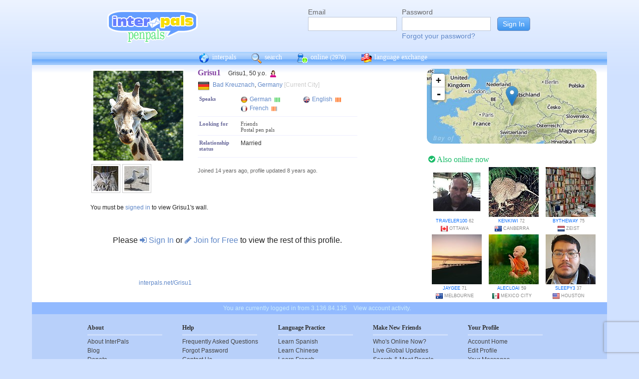

--- FILE ---
content_type: text/html; charset=utf-8
request_url: https://www.google.com/recaptcha/api2/anchor?ar=1&k=6Ldn6XYUAAAAAAkvX5N4XSTme3aMkwFq02-4vJw6&co=aHR0cHM6Ly9pbnRlcnBhbHMubmV0OjQ0Mw..&hl=en&v=7gg7H51Q-naNfhmCP3_R47ho&size=invisible&anchor-ms=20000&execute-ms=30000&cb=bhjyo473xuc5
body_size: 48246
content:
<!DOCTYPE HTML><html dir="ltr" lang="en"><head><meta http-equiv="Content-Type" content="text/html; charset=UTF-8">
<meta http-equiv="X-UA-Compatible" content="IE=edge">
<title>reCAPTCHA</title>
<style type="text/css">
/* cyrillic-ext */
@font-face {
  font-family: 'Roboto';
  font-style: normal;
  font-weight: 400;
  font-stretch: 100%;
  src: url(//fonts.gstatic.com/s/roboto/v48/KFO7CnqEu92Fr1ME7kSn66aGLdTylUAMa3GUBHMdazTgWw.woff2) format('woff2');
  unicode-range: U+0460-052F, U+1C80-1C8A, U+20B4, U+2DE0-2DFF, U+A640-A69F, U+FE2E-FE2F;
}
/* cyrillic */
@font-face {
  font-family: 'Roboto';
  font-style: normal;
  font-weight: 400;
  font-stretch: 100%;
  src: url(//fonts.gstatic.com/s/roboto/v48/KFO7CnqEu92Fr1ME7kSn66aGLdTylUAMa3iUBHMdazTgWw.woff2) format('woff2');
  unicode-range: U+0301, U+0400-045F, U+0490-0491, U+04B0-04B1, U+2116;
}
/* greek-ext */
@font-face {
  font-family: 'Roboto';
  font-style: normal;
  font-weight: 400;
  font-stretch: 100%;
  src: url(//fonts.gstatic.com/s/roboto/v48/KFO7CnqEu92Fr1ME7kSn66aGLdTylUAMa3CUBHMdazTgWw.woff2) format('woff2');
  unicode-range: U+1F00-1FFF;
}
/* greek */
@font-face {
  font-family: 'Roboto';
  font-style: normal;
  font-weight: 400;
  font-stretch: 100%;
  src: url(//fonts.gstatic.com/s/roboto/v48/KFO7CnqEu92Fr1ME7kSn66aGLdTylUAMa3-UBHMdazTgWw.woff2) format('woff2');
  unicode-range: U+0370-0377, U+037A-037F, U+0384-038A, U+038C, U+038E-03A1, U+03A3-03FF;
}
/* math */
@font-face {
  font-family: 'Roboto';
  font-style: normal;
  font-weight: 400;
  font-stretch: 100%;
  src: url(//fonts.gstatic.com/s/roboto/v48/KFO7CnqEu92Fr1ME7kSn66aGLdTylUAMawCUBHMdazTgWw.woff2) format('woff2');
  unicode-range: U+0302-0303, U+0305, U+0307-0308, U+0310, U+0312, U+0315, U+031A, U+0326-0327, U+032C, U+032F-0330, U+0332-0333, U+0338, U+033A, U+0346, U+034D, U+0391-03A1, U+03A3-03A9, U+03B1-03C9, U+03D1, U+03D5-03D6, U+03F0-03F1, U+03F4-03F5, U+2016-2017, U+2034-2038, U+203C, U+2040, U+2043, U+2047, U+2050, U+2057, U+205F, U+2070-2071, U+2074-208E, U+2090-209C, U+20D0-20DC, U+20E1, U+20E5-20EF, U+2100-2112, U+2114-2115, U+2117-2121, U+2123-214F, U+2190, U+2192, U+2194-21AE, U+21B0-21E5, U+21F1-21F2, U+21F4-2211, U+2213-2214, U+2216-22FF, U+2308-230B, U+2310, U+2319, U+231C-2321, U+2336-237A, U+237C, U+2395, U+239B-23B7, U+23D0, U+23DC-23E1, U+2474-2475, U+25AF, U+25B3, U+25B7, U+25BD, U+25C1, U+25CA, U+25CC, U+25FB, U+266D-266F, U+27C0-27FF, U+2900-2AFF, U+2B0E-2B11, U+2B30-2B4C, U+2BFE, U+3030, U+FF5B, U+FF5D, U+1D400-1D7FF, U+1EE00-1EEFF;
}
/* symbols */
@font-face {
  font-family: 'Roboto';
  font-style: normal;
  font-weight: 400;
  font-stretch: 100%;
  src: url(//fonts.gstatic.com/s/roboto/v48/KFO7CnqEu92Fr1ME7kSn66aGLdTylUAMaxKUBHMdazTgWw.woff2) format('woff2');
  unicode-range: U+0001-000C, U+000E-001F, U+007F-009F, U+20DD-20E0, U+20E2-20E4, U+2150-218F, U+2190, U+2192, U+2194-2199, U+21AF, U+21E6-21F0, U+21F3, U+2218-2219, U+2299, U+22C4-22C6, U+2300-243F, U+2440-244A, U+2460-24FF, U+25A0-27BF, U+2800-28FF, U+2921-2922, U+2981, U+29BF, U+29EB, U+2B00-2BFF, U+4DC0-4DFF, U+FFF9-FFFB, U+10140-1018E, U+10190-1019C, U+101A0, U+101D0-101FD, U+102E0-102FB, U+10E60-10E7E, U+1D2C0-1D2D3, U+1D2E0-1D37F, U+1F000-1F0FF, U+1F100-1F1AD, U+1F1E6-1F1FF, U+1F30D-1F30F, U+1F315, U+1F31C, U+1F31E, U+1F320-1F32C, U+1F336, U+1F378, U+1F37D, U+1F382, U+1F393-1F39F, U+1F3A7-1F3A8, U+1F3AC-1F3AF, U+1F3C2, U+1F3C4-1F3C6, U+1F3CA-1F3CE, U+1F3D4-1F3E0, U+1F3ED, U+1F3F1-1F3F3, U+1F3F5-1F3F7, U+1F408, U+1F415, U+1F41F, U+1F426, U+1F43F, U+1F441-1F442, U+1F444, U+1F446-1F449, U+1F44C-1F44E, U+1F453, U+1F46A, U+1F47D, U+1F4A3, U+1F4B0, U+1F4B3, U+1F4B9, U+1F4BB, U+1F4BF, U+1F4C8-1F4CB, U+1F4D6, U+1F4DA, U+1F4DF, U+1F4E3-1F4E6, U+1F4EA-1F4ED, U+1F4F7, U+1F4F9-1F4FB, U+1F4FD-1F4FE, U+1F503, U+1F507-1F50B, U+1F50D, U+1F512-1F513, U+1F53E-1F54A, U+1F54F-1F5FA, U+1F610, U+1F650-1F67F, U+1F687, U+1F68D, U+1F691, U+1F694, U+1F698, U+1F6AD, U+1F6B2, U+1F6B9-1F6BA, U+1F6BC, U+1F6C6-1F6CF, U+1F6D3-1F6D7, U+1F6E0-1F6EA, U+1F6F0-1F6F3, U+1F6F7-1F6FC, U+1F700-1F7FF, U+1F800-1F80B, U+1F810-1F847, U+1F850-1F859, U+1F860-1F887, U+1F890-1F8AD, U+1F8B0-1F8BB, U+1F8C0-1F8C1, U+1F900-1F90B, U+1F93B, U+1F946, U+1F984, U+1F996, U+1F9E9, U+1FA00-1FA6F, U+1FA70-1FA7C, U+1FA80-1FA89, U+1FA8F-1FAC6, U+1FACE-1FADC, U+1FADF-1FAE9, U+1FAF0-1FAF8, U+1FB00-1FBFF;
}
/* vietnamese */
@font-face {
  font-family: 'Roboto';
  font-style: normal;
  font-weight: 400;
  font-stretch: 100%;
  src: url(//fonts.gstatic.com/s/roboto/v48/KFO7CnqEu92Fr1ME7kSn66aGLdTylUAMa3OUBHMdazTgWw.woff2) format('woff2');
  unicode-range: U+0102-0103, U+0110-0111, U+0128-0129, U+0168-0169, U+01A0-01A1, U+01AF-01B0, U+0300-0301, U+0303-0304, U+0308-0309, U+0323, U+0329, U+1EA0-1EF9, U+20AB;
}
/* latin-ext */
@font-face {
  font-family: 'Roboto';
  font-style: normal;
  font-weight: 400;
  font-stretch: 100%;
  src: url(//fonts.gstatic.com/s/roboto/v48/KFO7CnqEu92Fr1ME7kSn66aGLdTylUAMa3KUBHMdazTgWw.woff2) format('woff2');
  unicode-range: U+0100-02BA, U+02BD-02C5, U+02C7-02CC, U+02CE-02D7, U+02DD-02FF, U+0304, U+0308, U+0329, U+1D00-1DBF, U+1E00-1E9F, U+1EF2-1EFF, U+2020, U+20A0-20AB, U+20AD-20C0, U+2113, U+2C60-2C7F, U+A720-A7FF;
}
/* latin */
@font-face {
  font-family: 'Roboto';
  font-style: normal;
  font-weight: 400;
  font-stretch: 100%;
  src: url(//fonts.gstatic.com/s/roboto/v48/KFO7CnqEu92Fr1ME7kSn66aGLdTylUAMa3yUBHMdazQ.woff2) format('woff2');
  unicode-range: U+0000-00FF, U+0131, U+0152-0153, U+02BB-02BC, U+02C6, U+02DA, U+02DC, U+0304, U+0308, U+0329, U+2000-206F, U+20AC, U+2122, U+2191, U+2193, U+2212, U+2215, U+FEFF, U+FFFD;
}
/* cyrillic-ext */
@font-face {
  font-family: 'Roboto';
  font-style: normal;
  font-weight: 500;
  font-stretch: 100%;
  src: url(//fonts.gstatic.com/s/roboto/v48/KFO7CnqEu92Fr1ME7kSn66aGLdTylUAMa3GUBHMdazTgWw.woff2) format('woff2');
  unicode-range: U+0460-052F, U+1C80-1C8A, U+20B4, U+2DE0-2DFF, U+A640-A69F, U+FE2E-FE2F;
}
/* cyrillic */
@font-face {
  font-family: 'Roboto';
  font-style: normal;
  font-weight: 500;
  font-stretch: 100%;
  src: url(//fonts.gstatic.com/s/roboto/v48/KFO7CnqEu92Fr1ME7kSn66aGLdTylUAMa3iUBHMdazTgWw.woff2) format('woff2');
  unicode-range: U+0301, U+0400-045F, U+0490-0491, U+04B0-04B1, U+2116;
}
/* greek-ext */
@font-face {
  font-family: 'Roboto';
  font-style: normal;
  font-weight: 500;
  font-stretch: 100%;
  src: url(//fonts.gstatic.com/s/roboto/v48/KFO7CnqEu92Fr1ME7kSn66aGLdTylUAMa3CUBHMdazTgWw.woff2) format('woff2');
  unicode-range: U+1F00-1FFF;
}
/* greek */
@font-face {
  font-family: 'Roboto';
  font-style: normal;
  font-weight: 500;
  font-stretch: 100%;
  src: url(//fonts.gstatic.com/s/roboto/v48/KFO7CnqEu92Fr1ME7kSn66aGLdTylUAMa3-UBHMdazTgWw.woff2) format('woff2');
  unicode-range: U+0370-0377, U+037A-037F, U+0384-038A, U+038C, U+038E-03A1, U+03A3-03FF;
}
/* math */
@font-face {
  font-family: 'Roboto';
  font-style: normal;
  font-weight: 500;
  font-stretch: 100%;
  src: url(//fonts.gstatic.com/s/roboto/v48/KFO7CnqEu92Fr1ME7kSn66aGLdTylUAMawCUBHMdazTgWw.woff2) format('woff2');
  unicode-range: U+0302-0303, U+0305, U+0307-0308, U+0310, U+0312, U+0315, U+031A, U+0326-0327, U+032C, U+032F-0330, U+0332-0333, U+0338, U+033A, U+0346, U+034D, U+0391-03A1, U+03A3-03A9, U+03B1-03C9, U+03D1, U+03D5-03D6, U+03F0-03F1, U+03F4-03F5, U+2016-2017, U+2034-2038, U+203C, U+2040, U+2043, U+2047, U+2050, U+2057, U+205F, U+2070-2071, U+2074-208E, U+2090-209C, U+20D0-20DC, U+20E1, U+20E5-20EF, U+2100-2112, U+2114-2115, U+2117-2121, U+2123-214F, U+2190, U+2192, U+2194-21AE, U+21B0-21E5, U+21F1-21F2, U+21F4-2211, U+2213-2214, U+2216-22FF, U+2308-230B, U+2310, U+2319, U+231C-2321, U+2336-237A, U+237C, U+2395, U+239B-23B7, U+23D0, U+23DC-23E1, U+2474-2475, U+25AF, U+25B3, U+25B7, U+25BD, U+25C1, U+25CA, U+25CC, U+25FB, U+266D-266F, U+27C0-27FF, U+2900-2AFF, U+2B0E-2B11, U+2B30-2B4C, U+2BFE, U+3030, U+FF5B, U+FF5D, U+1D400-1D7FF, U+1EE00-1EEFF;
}
/* symbols */
@font-face {
  font-family: 'Roboto';
  font-style: normal;
  font-weight: 500;
  font-stretch: 100%;
  src: url(//fonts.gstatic.com/s/roboto/v48/KFO7CnqEu92Fr1ME7kSn66aGLdTylUAMaxKUBHMdazTgWw.woff2) format('woff2');
  unicode-range: U+0001-000C, U+000E-001F, U+007F-009F, U+20DD-20E0, U+20E2-20E4, U+2150-218F, U+2190, U+2192, U+2194-2199, U+21AF, U+21E6-21F0, U+21F3, U+2218-2219, U+2299, U+22C4-22C6, U+2300-243F, U+2440-244A, U+2460-24FF, U+25A0-27BF, U+2800-28FF, U+2921-2922, U+2981, U+29BF, U+29EB, U+2B00-2BFF, U+4DC0-4DFF, U+FFF9-FFFB, U+10140-1018E, U+10190-1019C, U+101A0, U+101D0-101FD, U+102E0-102FB, U+10E60-10E7E, U+1D2C0-1D2D3, U+1D2E0-1D37F, U+1F000-1F0FF, U+1F100-1F1AD, U+1F1E6-1F1FF, U+1F30D-1F30F, U+1F315, U+1F31C, U+1F31E, U+1F320-1F32C, U+1F336, U+1F378, U+1F37D, U+1F382, U+1F393-1F39F, U+1F3A7-1F3A8, U+1F3AC-1F3AF, U+1F3C2, U+1F3C4-1F3C6, U+1F3CA-1F3CE, U+1F3D4-1F3E0, U+1F3ED, U+1F3F1-1F3F3, U+1F3F5-1F3F7, U+1F408, U+1F415, U+1F41F, U+1F426, U+1F43F, U+1F441-1F442, U+1F444, U+1F446-1F449, U+1F44C-1F44E, U+1F453, U+1F46A, U+1F47D, U+1F4A3, U+1F4B0, U+1F4B3, U+1F4B9, U+1F4BB, U+1F4BF, U+1F4C8-1F4CB, U+1F4D6, U+1F4DA, U+1F4DF, U+1F4E3-1F4E6, U+1F4EA-1F4ED, U+1F4F7, U+1F4F9-1F4FB, U+1F4FD-1F4FE, U+1F503, U+1F507-1F50B, U+1F50D, U+1F512-1F513, U+1F53E-1F54A, U+1F54F-1F5FA, U+1F610, U+1F650-1F67F, U+1F687, U+1F68D, U+1F691, U+1F694, U+1F698, U+1F6AD, U+1F6B2, U+1F6B9-1F6BA, U+1F6BC, U+1F6C6-1F6CF, U+1F6D3-1F6D7, U+1F6E0-1F6EA, U+1F6F0-1F6F3, U+1F6F7-1F6FC, U+1F700-1F7FF, U+1F800-1F80B, U+1F810-1F847, U+1F850-1F859, U+1F860-1F887, U+1F890-1F8AD, U+1F8B0-1F8BB, U+1F8C0-1F8C1, U+1F900-1F90B, U+1F93B, U+1F946, U+1F984, U+1F996, U+1F9E9, U+1FA00-1FA6F, U+1FA70-1FA7C, U+1FA80-1FA89, U+1FA8F-1FAC6, U+1FACE-1FADC, U+1FADF-1FAE9, U+1FAF0-1FAF8, U+1FB00-1FBFF;
}
/* vietnamese */
@font-face {
  font-family: 'Roboto';
  font-style: normal;
  font-weight: 500;
  font-stretch: 100%;
  src: url(//fonts.gstatic.com/s/roboto/v48/KFO7CnqEu92Fr1ME7kSn66aGLdTylUAMa3OUBHMdazTgWw.woff2) format('woff2');
  unicode-range: U+0102-0103, U+0110-0111, U+0128-0129, U+0168-0169, U+01A0-01A1, U+01AF-01B0, U+0300-0301, U+0303-0304, U+0308-0309, U+0323, U+0329, U+1EA0-1EF9, U+20AB;
}
/* latin-ext */
@font-face {
  font-family: 'Roboto';
  font-style: normal;
  font-weight: 500;
  font-stretch: 100%;
  src: url(//fonts.gstatic.com/s/roboto/v48/KFO7CnqEu92Fr1ME7kSn66aGLdTylUAMa3KUBHMdazTgWw.woff2) format('woff2');
  unicode-range: U+0100-02BA, U+02BD-02C5, U+02C7-02CC, U+02CE-02D7, U+02DD-02FF, U+0304, U+0308, U+0329, U+1D00-1DBF, U+1E00-1E9F, U+1EF2-1EFF, U+2020, U+20A0-20AB, U+20AD-20C0, U+2113, U+2C60-2C7F, U+A720-A7FF;
}
/* latin */
@font-face {
  font-family: 'Roboto';
  font-style: normal;
  font-weight: 500;
  font-stretch: 100%;
  src: url(//fonts.gstatic.com/s/roboto/v48/KFO7CnqEu92Fr1ME7kSn66aGLdTylUAMa3yUBHMdazQ.woff2) format('woff2');
  unicode-range: U+0000-00FF, U+0131, U+0152-0153, U+02BB-02BC, U+02C6, U+02DA, U+02DC, U+0304, U+0308, U+0329, U+2000-206F, U+20AC, U+2122, U+2191, U+2193, U+2212, U+2215, U+FEFF, U+FFFD;
}
/* cyrillic-ext */
@font-face {
  font-family: 'Roboto';
  font-style: normal;
  font-weight: 900;
  font-stretch: 100%;
  src: url(//fonts.gstatic.com/s/roboto/v48/KFO7CnqEu92Fr1ME7kSn66aGLdTylUAMa3GUBHMdazTgWw.woff2) format('woff2');
  unicode-range: U+0460-052F, U+1C80-1C8A, U+20B4, U+2DE0-2DFF, U+A640-A69F, U+FE2E-FE2F;
}
/* cyrillic */
@font-face {
  font-family: 'Roboto';
  font-style: normal;
  font-weight: 900;
  font-stretch: 100%;
  src: url(//fonts.gstatic.com/s/roboto/v48/KFO7CnqEu92Fr1ME7kSn66aGLdTylUAMa3iUBHMdazTgWw.woff2) format('woff2');
  unicode-range: U+0301, U+0400-045F, U+0490-0491, U+04B0-04B1, U+2116;
}
/* greek-ext */
@font-face {
  font-family: 'Roboto';
  font-style: normal;
  font-weight: 900;
  font-stretch: 100%;
  src: url(//fonts.gstatic.com/s/roboto/v48/KFO7CnqEu92Fr1ME7kSn66aGLdTylUAMa3CUBHMdazTgWw.woff2) format('woff2');
  unicode-range: U+1F00-1FFF;
}
/* greek */
@font-face {
  font-family: 'Roboto';
  font-style: normal;
  font-weight: 900;
  font-stretch: 100%;
  src: url(//fonts.gstatic.com/s/roboto/v48/KFO7CnqEu92Fr1ME7kSn66aGLdTylUAMa3-UBHMdazTgWw.woff2) format('woff2');
  unicode-range: U+0370-0377, U+037A-037F, U+0384-038A, U+038C, U+038E-03A1, U+03A3-03FF;
}
/* math */
@font-face {
  font-family: 'Roboto';
  font-style: normal;
  font-weight: 900;
  font-stretch: 100%;
  src: url(//fonts.gstatic.com/s/roboto/v48/KFO7CnqEu92Fr1ME7kSn66aGLdTylUAMawCUBHMdazTgWw.woff2) format('woff2');
  unicode-range: U+0302-0303, U+0305, U+0307-0308, U+0310, U+0312, U+0315, U+031A, U+0326-0327, U+032C, U+032F-0330, U+0332-0333, U+0338, U+033A, U+0346, U+034D, U+0391-03A1, U+03A3-03A9, U+03B1-03C9, U+03D1, U+03D5-03D6, U+03F0-03F1, U+03F4-03F5, U+2016-2017, U+2034-2038, U+203C, U+2040, U+2043, U+2047, U+2050, U+2057, U+205F, U+2070-2071, U+2074-208E, U+2090-209C, U+20D0-20DC, U+20E1, U+20E5-20EF, U+2100-2112, U+2114-2115, U+2117-2121, U+2123-214F, U+2190, U+2192, U+2194-21AE, U+21B0-21E5, U+21F1-21F2, U+21F4-2211, U+2213-2214, U+2216-22FF, U+2308-230B, U+2310, U+2319, U+231C-2321, U+2336-237A, U+237C, U+2395, U+239B-23B7, U+23D0, U+23DC-23E1, U+2474-2475, U+25AF, U+25B3, U+25B7, U+25BD, U+25C1, U+25CA, U+25CC, U+25FB, U+266D-266F, U+27C0-27FF, U+2900-2AFF, U+2B0E-2B11, U+2B30-2B4C, U+2BFE, U+3030, U+FF5B, U+FF5D, U+1D400-1D7FF, U+1EE00-1EEFF;
}
/* symbols */
@font-face {
  font-family: 'Roboto';
  font-style: normal;
  font-weight: 900;
  font-stretch: 100%;
  src: url(//fonts.gstatic.com/s/roboto/v48/KFO7CnqEu92Fr1ME7kSn66aGLdTylUAMaxKUBHMdazTgWw.woff2) format('woff2');
  unicode-range: U+0001-000C, U+000E-001F, U+007F-009F, U+20DD-20E0, U+20E2-20E4, U+2150-218F, U+2190, U+2192, U+2194-2199, U+21AF, U+21E6-21F0, U+21F3, U+2218-2219, U+2299, U+22C4-22C6, U+2300-243F, U+2440-244A, U+2460-24FF, U+25A0-27BF, U+2800-28FF, U+2921-2922, U+2981, U+29BF, U+29EB, U+2B00-2BFF, U+4DC0-4DFF, U+FFF9-FFFB, U+10140-1018E, U+10190-1019C, U+101A0, U+101D0-101FD, U+102E0-102FB, U+10E60-10E7E, U+1D2C0-1D2D3, U+1D2E0-1D37F, U+1F000-1F0FF, U+1F100-1F1AD, U+1F1E6-1F1FF, U+1F30D-1F30F, U+1F315, U+1F31C, U+1F31E, U+1F320-1F32C, U+1F336, U+1F378, U+1F37D, U+1F382, U+1F393-1F39F, U+1F3A7-1F3A8, U+1F3AC-1F3AF, U+1F3C2, U+1F3C4-1F3C6, U+1F3CA-1F3CE, U+1F3D4-1F3E0, U+1F3ED, U+1F3F1-1F3F3, U+1F3F5-1F3F7, U+1F408, U+1F415, U+1F41F, U+1F426, U+1F43F, U+1F441-1F442, U+1F444, U+1F446-1F449, U+1F44C-1F44E, U+1F453, U+1F46A, U+1F47D, U+1F4A3, U+1F4B0, U+1F4B3, U+1F4B9, U+1F4BB, U+1F4BF, U+1F4C8-1F4CB, U+1F4D6, U+1F4DA, U+1F4DF, U+1F4E3-1F4E6, U+1F4EA-1F4ED, U+1F4F7, U+1F4F9-1F4FB, U+1F4FD-1F4FE, U+1F503, U+1F507-1F50B, U+1F50D, U+1F512-1F513, U+1F53E-1F54A, U+1F54F-1F5FA, U+1F610, U+1F650-1F67F, U+1F687, U+1F68D, U+1F691, U+1F694, U+1F698, U+1F6AD, U+1F6B2, U+1F6B9-1F6BA, U+1F6BC, U+1F6C6-1F6CF, U+1F6D3-1F6D7, U+1F6E0-1F6EA, U+1F6F0-1F6F3, U+1F6F7-1F6FC, U+1F700-1F7FF, U+1F800-1F80B, U+1F810-1F847, U+1F850-1F859, U+1F860-1F887, U+1F890-1F8AD, U+1F8B0-1F8BB, U+1F8C0-1F8C1, U+1F900-1F90B, U+1F93B, U+1F946, U+1F984, U+1F996, U+1F9E9, U+1FA00-1FA6F, U+1FA70-1FA7C, U+1FA80-1FA89, U+1FA8F-1FAC6, U+1FACE-1FADC, U+1FADF-1FAE9, U+1FAF0-1FAF8, U+1FB00-1FBFF;
}
/* vietnamese */
@font-face {
  font-family: 'Roboto';
  font-style: normal;
  font-weight: 900;
  font-stretch: 100%;
  src: url(//fonts.gstatic.com/s/roboto/v48/KFO7CnqEu92Fr1ME7kSn66aGLdTylUAMa3OUBHMdazTgWw.woff2) format('woff2');
  unicode-range: U+0102-0103, U+0110-0111, U+0128-0129, U+0168-0169, U+01A0-01A1, U+01AF-01B0, U+0300-0301, U+0303-0304, U+0308-0309, U+0323, U+0329, U+1EA0-1EF9, U+20AB;
}
/* latin-ext */
@font-face {
  font-family: 'Roboto';
  font-style: normal;
  font-weight: 900;
  font-stretch: 100%;
  src: url(//fonts.gstatic.com/s/roboto/v48/KFO7CnqEu92Fr1ME7kSn66aGLdTylUAMa3KUBHMdazTgWw.woff2) format('woff2');
  unicode-range: U+0100-02BA, U+02BD-02C5, U+02C7-02CC, U+02CE-02D7, U+02DD-02FF, U+0304, U+0308, U+0329, U+1D00-1DBF, U+1E00-1E9F, U+1EF2-1EFF, U+2020, U+20A0-20AB, U+20AD-20C0, U+2113, U+2C60-2C7F, U+A720-A7FF;
}
/* latin */
@font-face {
  font-family: 'Roboto';
  font-style: normal;
  font-weight: 900;
  font-stretch: 100%;
  src: url(//fonts.gstatic.com/s/roboto/v48/KFO7CnqEu92Fr1ME7kSn66aGLdTylUAMa3yUBHMdazQ.woff2) format('woff2');
  unicode-range: U+0000-00FF, U+0131, U+0152-0153, U+02BB-02BC, U+02C6, U+02DA, U+02DC, U+0304, U+0308, U+0329, U+2000-206F, U+20AC, U+2122, U+2191, U+2193, U+2212, U+2215, U+FEFF, U+FFFD;
}

</style>
<link rel="stylesheet" type="text/css" href="https://www.gstatic.com/recaptcha/releases/7gg7H51Q-naNfhmCP3_R47ho/styles__ltr.css">
<script nonce="6FHlLF32KMiORZjW92J8CA" type="text/javascript">window['__recaptcha_api'] = 'https://www.google.com/recaptcha/api2/';</script>
<script type="text/javascript" src="https://www.gstatic.com/recaptcha/releases/7gg7H51Q-naNfhmCP3_R47ho/recaptcha__en.js" nonce="6FHlLF32KMiORZjW92J8CA">
      
    </script></head>
<body><div id="rc-anchor-alert" class="rc-anchor-alert"></div>
<input type="hidden" id="recaptcha-token" value="[base64]">
<script type="text/javascript" nonce="6FHlLF32KMiORZjW92J8CA">
      recaptcha.anchor.Main.init("[\x22ainput\x22,[\x22bgdata\x22,\x22\x22,\[base64]/[base64]/[base64]/[base64]/cjw8ejpyPj4+eil9Y2F0Y2gobCl7dGhyb3cgbDt9fSxIPWZ1bmN0aW9uKHcsdCx6KXtpZih3PT0xOTR8fHc9PTIwOCl0LnZbd10/dC52W3ddLmNvbmNhdCh6KTp0LnZbd109b2Yoeix0KTtlbHNle2lmKHQuYkImJnchPTMxNylyZXR1cm47dz09NjZ8fHc9PTEyMnx8dz09NDcwfHx3PT00NHx8dz09NDE2fHx3PT0zOTd8fHc9PTQyMXx8dz09Njh8fHc9PTcwfHx3PT0xODQ/[base64]/[base64]/[base64]/bmV3IGRbVl0oSlswXSk6cD09Mj9uZXcgZFtWXShKWzBdLEpbMV0pOnA9PTM/bmV3IGRbVl0oSlswXSxKWzFdLEpbMl0pOnA9PTQ/[base64]/[base64]/[base64]/[base64]\x22,\[base64]\\u003d\\u003d\x22,\x22JsOaw5bDlDvCiEcTw4YBwqBqdcO9wrLClsOPSythHizDnThhwp3DosKow4JQd3fDt048w5JDVcO/wpTCp28Aw6tLccOSwpwnwqA0WSt1wpYdFTMfAwDCisO1w5A9w4XCjlRrBsK6acKlwqlVDhXCqSYMw5kRBcOnwpRtBE/DrcO1woEufGArwrvCukYpB0Y9wqBqYMKdS8OcCkZFSMObNzzDjFHCmyckJg5FW8Ovw7zCtUdSw4w4Cm8Qwr13X3vCvAXClMO0dFFlUsOQDcOLwrkiwqbCtMK+ZGBfw6jCnFxAwpMdKMOhTAwwViI6UcKlw6/DhcO3wr7ChMO6w4dkwqBCRCTDusKDZUfCgS5PwoV1bcKNwoXCu8Kbw5LDq8Oyw5Aiwpo7w6nDiMK8KcK8wpbDjFJ6RE7CkMOew4R4w5cmwpoSwovCqDEpUARNDFJTSsO2JcOYW8KWwq/Cr8KHTsOcw4hMwoFTw604FT/CqhwjQRvCgC3Co8KTw7bCoFlXUsOzw7fCi8KcYcO5w7XCqkRcw6DCi2E9w5xpBsK3FUrCiVFWTMOwIMKJCsKAw6MvwospWsO8w6/[base64]/ClcKRw4bDmibDmMKjw5zCgz5Ew5ZJQ8OyFA9cVsOYfsOYw6HCvQHCs2g5J1DCmcKOFFlzSVVTw5/DmMOBHcOew5AIw44xBn1eVMKYSMKjw7zDoMKJOcKxwq8awqPDgzbDq8OFw4bDrFAsw7kFw6zDjsKiNWI8I8OcLsKfW8OBwp90w5sxJx7DtGkuW8Krwp8/[base64]/w6rDkcOxw47DucKSw5DCm8OiG8K8VTHCtl7DlcO9woLCucOlw5rChsKjE8Oww7kpTmlPAUDDpsOKJ8OQwrx6w4Iaw6vDlMK6w7cawp/DvcKFWMOmw45xw6QOFcOgXRPCn2/ClXdjw7TCrsKzEjvChWo9LmLCpsKucsObwptaw7PDrMOJHjReG8O9JkVXYsO8W1vDrDxjw6HCh3diwrvClAvCvx0bwqQPwo3Du8OmwoPCqCc+e8O2X8KLZQVbQjXDpyrClMKjwr3DkC1lw6vDp8KsDcKjMsKRcMK1wozCrF/DvsOFw4dFw69Dw4bCmw3CmxdtPcO/w7/CksKmwqkPSMOPwpzCucOSJxvDlxPDniPDnEE5fA3DpsOuwrd5CUzDowhQGlAYwr1ew6/DthhQVcOPw4lWX8KMQBYjw4ESaMOGw4FewppYEk9sacKrwppvdGTDhMOiNMKow4wLPsOJwrkjS2zDo3PCsgHDtVbCjXNtw4QXbcOvwoMSw4gjQVTCkcOmGMKdw57Dvh3DnTNKw4fDnD/DlXjCnMOXw5DDsioOdVnDpsONwpdnwp5kI8KqPnzCisK1wpzCvzYkOFvDo8K3w655GnfCrsOnwq1cw4XDp8OQV2RXbsKRw7Z3wpTDo8O0PMK6wqPCmMKxw4QbQ3hewqrCpx7CssKwwpTCjcKOGsO+w7LCuBp1w53Coms4wqTDiV8HwoMowq/DvFsVwp83w7PCvsOFZxXDsx/CqyXCgyshw5bDjGHDmxzDhWnCmcKRw7rDvUc1XcOtwqnDqDETwpDDiBPCjjLDtcK1OsKiYnLDiMO7w53DmFbDg0wGwrZ/[base64]/CiAfCq8KzwqLDrMKBworCli17f8K7QMKQNmvDnj/DiD/DjsOsRGnCg0VQw79xw7zCqMOsE19Rw7kNwrTCqz3DnA7CpE3DrsOpYFjCjzUxOHUyw6Riw5fCtcOofQtLw4EiNW8qf0oCHz7Cv8Kjwr/[base64]/asOJUcKvATh0DVPDp8Kjw47CucKwwqxpwofDs8OEbhMSwprCm0/CrsKnwr4JP8Kuwq3DsMKtFijDgsKscF/[base64]/[base64]/wq7DgFbDicOEwoZ4w7nDjMOMA8KKw7sEw5LDs8OibsKeI8Kiw73ClzPCjcOAfcKOw55yw7QfesOsw6AEwpwLw7PDnhLDmm3DsBpGR8K5CMKiFcKTw5QhfXRMCcK1ZSDCkT49NMKhwrc9GQAKw6/DjE/DiMOIHMOMwonCtkXDgcOswq7CjzkwwoTChzvDgsKkw6lYbsKqZcOyw77Cm154McKqw6I9A8O7w4ZRwqJ/AWpvwrjCgcO8wpJqccO4w5jDijMDW8Kxw6AkDsOvwrQOQsOuwp/DlGvChcOCfcOZMFnDqxU/[base64]/Cj1/DoRsQw4Y2w4xMwrbChQoRw4Afw7F7w5TCmcKGwr8SDwBSAHIgK2fCvHrClsOwwq9rw7ZgJ8Olw4pBaDxWw58/w47DtcKqwp4sOF7DpcK8IcOOasOmw47Dl8OyB2vDozsNGMKDYMOLwqLCgXh/dzl5FsKBV8O+WcKgwr01wojCssKOciTCoMKYw5h/wrhPw6TCk1MWw60GWAUpwoHCg0IoBDkLw6PCglkZY2nDrsO7ShPCnsO0wolKw7BLfsOLdz1FQMOTHEVNwrJTwpIXw4rDhMOBwrcrAQVbw7VwLcOQwpzCnXxQeRtJw4k0CnXCvsKbwotdwrIawo7DvMKpw74/wo5LwqPDq8KCw53CmUXDpcO5ZS5rX3huwpR8wotoXcOGwrrDtkNGEgrDgcKBwoIcw68oYMKNwrhrfS/DgF5HwoVwwrLCti3ChRZzw63CvHzDhnvCj8Omw4YYMQk6w7tCDcKAdMOaw7XChmjDoCTCk2jCjcO6wojCm8OJY8OHA8Ksw5Qxwp9FHCNIOMOdFcOjw4ggaXQ/AGg/[base64]/Dl8OXw6nDrwDCi8KRUMOyYEoYAV7DjTbCn8KfecKvKcKCbmNAYwR4w6gww7/CocKKAsOlL8Kzw6dZfTp3wod2GSbDhDlHcVbChhjClsK7wrnCu8O4w5d1D1HCl8Kgw6DDqXsjwqE7FsKQw7XCizzCsjATHMOYw4h8NF4mGcKoJMKmB3TDviHChjxlw5rDn1tEwpvCiggvwoXCl0kGZEUvMnzDkcKRBDQqe8ORUFciwq1+ch8Jdnc7M2Y7w4/[base64]/ChV/DkzDDiMK8w6XDvQdPSsOvR8OSbAxib8Kqw7sMwrIIZE/Dk8O4by1SIcKYwr/CmBh8w7FSCmVgf0/Cqj/Co8KEw4/Dj8OEGwjDlsKUw6HCmcKtFBkZNgPCsMKWdEHCvy0pwpVlw7FBL3/[base64]/Dp8Olw4LDicKZw5/CosKjw4hGw5F+AMOTScK1w4BBw6rCsSRMbW0oL8O0IxdaT8KLOwzDuxhYC14SwoPDgsK9wrrCrMO/WMOvcsKeJnlDw4hYwq/Ch05gf8Kve2TDq1PCr8KHP0vChcKEKcOSeSNcMsOyA8OsOWPDgBdIwpsIwqcFa8Ojw6HCn8Kwwp7CjcKew4pDwpdow5rDh0LCqcOGwr/CskzDo8OJwr1ZU8KTOwnCnMOfNsK5MMKEwobCvWrCtMKdZMKMDRwhw6rDu8K2w7YBHMK+w7HCvxzDvMKGJsODw7g2w6vCpsO+wp/ClSMyw60ow7DDm8OJOsKlwrjCi8O9VcKEClF5w4hMwq4dwpXDkCfDq8OaBSkaw4LDscKnWjhLwpPCgsK+w5J5wr/[base64]/ShvCuMO3w4HCtljClcOOw4HDusKsZ8O9flLCosKpwqXCpyMIOn3DlWDDrgXDkcKASFpsTsK/[base64]/[base64]/CoDZ4YnXDl8OpRMKvw5w9RcOdw73DjMKnc8KQXMO6w60ww4JywqRywq3CoxbCgFw1XcKWwod2w6lLF1VewrJ8wqXDv8Kmw5DDnFw4TsKpw6/CjEJFwrnDlsOxacOxTV7CpyzDshPCpsKRY1LDu8O2KMOQw4NGcR8xZBbDusOEWBXDim4QGR5TC1PCk2/DkcOrMsOGPcKReyfDpBDCrCrDrU9JwoFwd8OMbMKIwpfCvkpMQl7CisKGDQBbw4Zzwq4mw5IyZgogw7YJNVHCmgPCt1tJwrbDp8KQw5htwqHDr8K+RmcrTcK9dcO9wrxSXMK/w4JUMiIJw6DCiXEyHcOHBsKxHsOXw5xRccKEwo3CvykORj8KWcKmMcKfw7dTK3fDtg8oD8OVwpXDsHHDrWZXwovDnSfCgsK5w6XCnDIoUGFTH8OZwrwKKsKEwrDDrcKvwprDky0hw5Zya0d+AMOvw47CtWsQZsKwwqPCgkVmBT/DjBs8f8OUDcKHYhnDj8OAbMK5wrIDwpbDsTjDjQByZR8HCXbDscOWPWTDoMKeKMOBMENrPcKFw4pNf8KPw6MZw4TCtiXCq8KnNVvCphTDnWLDn8KRwoRsQ8Ktw7zDqcOaMMKDw5/DkcOpw7YCwrHDg8K3Mjc2w6LDrlEgVR7CgsOqG8O3EAYTHsKMPMKUc3M3w6gmGQfCsxvDg1PChcKZOMOVEcKTw51nbkhYw7BdM8OXcwp6cxvCqcOTw4cwOWpRwqdrwpjDvmTDrMOYw7bDt1NucCYJbF0twpVTwotTw6EtP8ONB8OAdsK3AFgoFXrCqXEqf8OmYTotw4/Ci1p3wrDDpG3Cs3bDv8K9wqLCsMOpIcOICcKTEXPCqFjCtcO6wqrDt8KPOCHCgcKjT8KnwqzDvznCrMKdcsKqHGBgdTwXIsKvwo3CrnPCicOWVcO+w6jDkQrDk8KJwoo/[base64]/DhsKBCgotBXo6wrfDmsKLw6vCqsOYw7ATw7/DjsOlwoZzfMKIw7PDj8K3wpHCjHxTw4XClMKASMO9H8K5w5nCv8O1e8OwVBw8QxjDjT0vw7AKw4LDhE/DhBTCssOYw7DDvDfDicOwEgDDuDN/wq09F8OrPnzDgGDCsGhjCMK7ETzClUxLw6TDmhc3w77CogHDpHBJwox5XiYhwoM8wptifgLDhVNGfcOVw7AhwpHDrcOzXsOCWcOSw7fDjMOqAUtowqLCkMKhw41twpHCjiPCj8Ovw5FPwpJewo7CssObw65mcR7Cpnsjwogzw4vDmsOswpY/IURqwo9gw7LDvwDCmcOiw7wXwrl6woRbXcORwq/CuQpCwpp5FFkKw5rDiVLCs0xRw5s7w5jCrFnCrT/[base64]/[base64]/wqDCkEkqw5hew6w7PlAVwoDComgXV8Ozw55ww4IZw5VAbsO/w7zDisKvw5NtJcK2D03DtgHDlcOzwr7DrWnCikHDhsKNw4nDrnbDr2XDpVjDjsOawonDiMObDMKswqQnA8OvPcKmGsOGf8KIw4MWw7s6w4/DicK0w4FuFcKuw63DvTd2R8Kpw5VqwoULw4d+wrZEEMKDWcO9AsKuKVY8NT50VH3DqBTDgsOaAMOTwqgPZjghfMOpwqTDnmnDqVgTWcK/w6vCoMOMwobDksKFM8K/w6XDrT7Dp8OQwqbDpjcAJMOCwrlRwpk4wqhuwroJw6p6woNvJWJiGMKWTMKcw65sRcKkwqLCqMKZw6jDusKJBsKzJRHDuMKdXxpdL8O4TCnDrMKpQcOsHQdOC8OLBCU9wrrDpjEDacKhw5gCw4PCg8K3worCmsKcw6bCojTCqVXCmcK3DjQzRDQEwr/Cj0jDi23CggHCjcK3w7c0woQ7w45yQEp1fFrClFIuwrEiw7VcwonDsS/[base64]/w6/DgFHCuSsRwoo/W8Kdwr/ChcKLw6DCsgcewoZYPcKcwqfDhMO8VEBiwq08EcKxfsK7wq17VRTDgR0Iw5PDk8ObZHUgLTbCqcKuVsOZw43DmcKoZsKyw6gxOcOIKjbDqXjDvcKXUsOCw4zCgcKKwrxAWWMnwrlRfm/CkMKow4Zfc3PDpAzCvMK5wodiWTUmwpbCugIEwrA/OzfDtMOFw4PCvn5Mw6Zrwq7CoyjDuABhw7/[base64]/[base64]/DtcKzw77DoRzCrcOawohLwrAZUWzCm3YXcljDjV7Cu8KVNsOWI8KCwq/CkcOywoJWbMOCwodwWEvDoMO5FCbCigRqMWvDs8OYw43DisOTwoR/wpvDrcKUw7dCw6NMw68Cw7HCsyxNw749wpANw4A8YsKyVcKiacKlw7RjGMK9wrd8UsO2w4g5woxHwoM/w7vCm8OJA8Olw6/CuSg5wohPw7UIbDd+w5jDv8K3woPDsAbCiMKtN8KHw6QbJ8OFw6VIXGbCkMOEwqXCuQbCtMOMNsKOw7bDmkPCs8KfwokdwrzDvRBWQCsLU8Omwo0xwpbCrMKcccOawqzCg8KHwr/CusOlMT88FMKQEsO4UScBBmPCjzRwwrM/VljDs8K9EsKud8OVwrkbwqDCuBZnw7PCtcKkaMOZIizDnMKHwpkhVhDCnMK3Z3d4wqorKMOAw78kwpTChB/[base64]/DlXtiWgEhwoI6dgzDsy1FwqsYBsKow4XDk2fCuMOdw4s2wqLCkcKREcKcS2TDkcOfw5/Du8KzYcOqw5HCt8Kbw7ExwqQQwrdnwq/Cl8O2w6dEwpHDu8K8wo3CjQZgRcOxVsOyHDPDtENRwpbCmkR2w6DCrSUzwqoIw5rDrA7DtD1yMcK4woxaKsOaCMKQNMKrwoxxw6nCtDnDvMKbMGFhISPDlhjCmzBZw7dlQcKwR3p/dMOawo/CqFhOwphEwrHCswFuw57CrnE7Y0DCrMOtwoNnVcKHw6PDmMOIw61vA23DhFkDA14LPMOGDEAFVmTCrMKcQxspPXdRw77DvsOUwp/CpcO7JG4XO8KIwqslwpxEw77DlcK+ZgXDigZQVcO1AyXDlsKnfTrDpMOSfcKDwrxzw4HDgynDowjCqiHCj3HCvWbDv8K8NhQNw5Btw4MGCMKocMKMPBBPMQrDgRHDkhLDkljCu3PDhMKLwoROwpHCjMKYPnbCux/Cu8KfEyrCumDDkMOiwqoFFsKaQ20Xw7bDk1TDsSPCvsKee8OFw7TDoBk2HSTCnBLDrUDCohQdZDLCk8OKwqsxw47Cv8KXXyzDoiJSOjfDjsKaw4TCtUrCo8KCQlXDr8OrEmVyw4tKw6fDgsKRbHLCicOoKAgLXMKhYzDDnxXCtMO5EHvDqx40D8OPwo/CrcKST8Ohw7DCnD1LwrxOwrZfEyfCq8OkFMKtwq19CEloG2VqPsKpFyAHfCTDviVxIhNzwqTClDbCqsK0wo/Dg8OXwos4fwbCkMK7w7craAXCj8OTcB9Zwo4mXjkZCsONwovDrcOWw4ETw7EhRX/DhXhUMsK6w4FiP8KUw4YWwoxxTsKWw7M2Cw1nw5lkacO+w7p8w4nDu8KOAF3DicK+bgB4w6E8w4McBGnCucKIA3PDh1wlNzM0JT0WwoJMTzTDq07DksKnEjRLGsKoIsKgwpBVfVXDpV/Cqi0xw4gjYFjDhcOZwrTDjzbCkcO6f8O8w4sBKT9zEj3DjydYwr/Cv8OSKDnDpcKHHzV+IcO8w6DDr8K+w5PCqBPDq8OmF1fCoMKIw4wJwr3Crj3Cg8OmC8OZw5V8CzQdwoXCtz1kSk7DpSw6ZB49w7wpw4XDncO5wrAVTw5mDWoUwqrDhB3CqEIIHcKpIhLCmsO5UgLDixnDjsKkHwJDfMObw5XChmRsw4bCosOqK8O5w6HCs8K/w40Cw5fCtMOwZzPCpF1CwpjDjMO+w6AeVznDj8OJWcKaw5IaFMKPw5zCh8OTw4zCi8O4A8KBwrTCgMKAPSZCFwdXNTc7wpw7TUBaK3s2IMKSL8Omam/Dk8OdIRY9wrjDsDTCsMKPOcO1C8O7woHCl3k3bytMw4psJcKDw4k8C8O1w6PDvXbDrjQ2w77DuXZ/[base64]/b3Bnw43DgMK0TCMjwpUcUMKRw4TCrwzDssKKWQDCr8KMwqPDnMO5w7VmwpLCo8OHVTAWw7nCiGDCkgDDv1MlZxIlYDtwwrrDhsOjwoo6w4rCi8OjTVrDoMKTGgbCtlHDnhXDvCVww4Y1w63DrSxGw6zCljMZFG/CpA82S1TDtgcnw6fCt8OJMsO+wofCssO/GMKtJMK3w4hQw6Ffw7HCoxDCrgkRwrPDlit/wq/[base64]/HsK4MMOSwprDh1DCkg7Dj01KRMKySMOjasOfwo9neBJTw6UCfBZEHMO5PzVONsKqIhwww4rCgw0cNRdOK8OjwpgZFk3CoMO0LcOZwrfDrU8xRsOLw4wxdcKmIQBqw4dKUiXCnMOOccOHw6/[base64]/[base64]/Dg8OZLsK3HQzCs1DDs8KyUcOVwqNIQ8KsT8KVw5XClMOkwog3Q8OpwqfDhQXCvsOmwrvDucOgImwRCh3CkWrDjCY1IcKhNC3DtMKFw58RHAciwoXCiMOxfhLCmGFYwq/CthNDUsKcTsODw4Jow4xWQi47wpPCvA3CqsKbGkgNZz0qOnzCpsOJbzrDsx/CrGkcFcOaw7vChMKUBjY0w689wrLCsi0/eRzChhcbw59awrJ8U0Q8N8Opwp/Cp8KXwrh7w5HDg8K3AhLCksOiwoxLwrLCgU3Cj8OpXDbCusK1w6F+w4EEwp7DrcK3w5xHw4rCiB7DrsO1wpkya1zCssOGRDfDhgMBLn3Dq8OWEcKbGcOow5FNWcKBw7ptGHFfP3HCpD4SQw1Cw64BVFVPDyELDzkiw4sVwqw/wp4RwqXCmwgYw418w6p8W8ODw70HEMKVE8O8w5Qzw49sZ0hjwqJqJsKrw4p/wqTDoE89w7p6YcOrZBl7w4PCqcKvfsOKw78tCgcJOcKBKxXDvSdkwpLDisONKifClizDpMOOBMK5C8O6H8Kww5vCmkBlw7g8wrXDuC3Cr8OPF8K1wqLDi8KqwoFVwrlewpxiDTfCucOoDcKBEMKRfX/[base64]/ChMOkw6/[base64]/DlsOzCsKGAADDh8KCP8OcXlIEwrTCnsO2f8ObUi3DvcOsw7QcNcOkw7NHw7t4Sh9RKcKwJELDvjHDo8OhXsKsAgjDosO5w6hGwqgLwoXDj8OHwoXDh3g+w40Pwol/QsKpCcKbWAoVeMKMw4/Dnnt3TF7CusOhfRUge8KgBUIuwpN/CkHDjcKncsK9X3nDsyvCllAdA8OgwpwFTi4JPwPDncOpG1HCgsOYwqRsJMKgwpDCrMKJdMOMfcK/wpnCo8KGw4/[base64]/DicKKci0ZVhbDoMOww6jDhXPCmMOgdzxeWhfDt8OidivDu8OYwpPCjxrCsXMmOsKPwpVGw6bDtn8uw7fDuQtfBcO7wopaw4F2wrBOD8OGMMOdX8K/PMKYwqMFwrIlwpYld8OAFMOgIsOOw4bCmsKOwpzCpBBOw6vDt0YrGMOlXcKfIcKmDsOuTxpKQ8ODw6LClsO4wp/[base64]/Dq3LCpybCimLCu3PCjWQ+F8KMScK4wrLDhcKuwprCky7DrHTCiF3CsMK6w4E/EhLDjgDCnxnCjsKxH8ORwrBIw5g1YsKBL3RLw5gFVlpaw7XCocOgLMKkMSbCvEHCqMOLw7HCsytDwpnDsWzDkFA1KQnDiW47ZxjDqcOxDMOaw4Ynw6gcw7wZfgxZEkXCtcKSw4vCkGdAw5zCjhHDhBvDncKSw4VSA3I2GsK/w5rDn8KVGcO1wotVw60Lw4F/JcKuwrFnw6gUwpgZOcOtCSldTsK2w4oZwojDgcO5wrIMw6bDhFPDrDHCnMOnWHp9I8OAacKoHlULw5xVwpZOw7gdwpsCwoXCuwjDqMOVIsKQw7NMw6XCg8KpfsKxw4zCjxVsFR/[base64]/[base64]/DksKNw5B9wrTDuyVIwoPDlsOIT8K1aHFJcmN0w6QhTMOewpTDgH4AHMKVwpFww7tmNmPCrnxwdW4ZDy3CjFl3fhrDuQbDtWJuw7nDglEiw57CnsK+c0EWw6DCvsOowoJ8w7E4wqduFMOKw7/CsXfDowTCqkF/wrfDtGzDt8KLwqQ4wp8gfMKMwrjCt8O/wrt2wpofwoPDvUjChANcG2rCmcOnwoTCvMK+NsOew6rDkUfDhsOXSMKTCHkiw4vCsMONElEvdsKDXS0ewq4swrgLwrgJV8K+PVXCrMKFw5IiTsKHTBJiw7EIwrLCjTl/W8OQDW7Cr8KjOHTCjMOSDjNPwrgOw4AjecKRw5DCgcO2LsOzKSwZw5DDpsOAw78jKsKVwowPw6LDtjxbesOEaQLDtMOwfyzDoXHCg3TCisKbwp3CrcKRIDDClMO1DwU9wrg+ARQvw6AbZU7CgBDDgBMDEcOYe8Klw6/DlUXDmMOew7HDpUXCq1PCrlvDv8Kdw5Btw742NUUdDMKZworCrQXCocOVwonCi2JSEWd2Zx7DiGd4w5bDripKwodMeAfCo8K6wr/CgsK+bnvCoj3CmsKgOMOJEEcBwqXDscOYwqLCt3IxH8OtFcOywoHClkLCqSPCr0HCiTLCiQ9YCMO/EUV8JSoPwo0GWcKLw6s7ZcKGdDMeXnXDpiTCmcKjMynCqRADH8K0KEnDhcKSNjnDt8OuEsKcIhh9w4vDisK4JgHCpsOvLEvDj1Rmw4BXw7wwwr8AwrBwwooDQS/Dn1XDp8OcIjwnPTjClMK9wqpyGw3CvcODSD/[base64]/DnMKlw4wLWsKjw4vCnksVPV/DpTJjTkjDgzo2w7zDiMOlwq9uXi9JM8KfwoDCmsKXKsKFwp0IwqcHPMOCwp4oE8KUGBRmCTFcw5DCgsOBwpTDrcO3Ew9ywq8hWMOKMizCozDCvcKowrsZVEM5wpc+w5V2CsOCAsOiw7QFc3xjVBjCisOSYMO3e8KtHcOlw70/w786wofClMO8w7kTITXDicKww5YwGXTCuMOlw7bCmcKow459wr4QBl7Dq1bDtB3CjcKEw4rCjl5ab8KywpfCvCREfGrChiJ6w759TMOZdGd9UC/DoUhLw6BDwrHDjFXDglNYw5dsMlbDr2XCisO1w61BL0XDpMKkwofCnMKgw449UcOcRBHDmcOAR15mw70wDRluXcOhAsKWKGTDmillU27CtVBzw4xYM13DmMO/D8OBwpbDg07CpMK/w4fCoMKTCBk7wpLCt8KCwoNZwppYB8KlFsOEcMOYw4JwwrfCvjDDqMKwEzDDqnPCuMO4Oz7DosOqbcOIw77Cn8K2wr8Owql6cFDDuMK8Iisuw4/CpDDCkgbDsk4wDxxWwrTDoGRiLH/DjUPDgMOZLzRxw7V3NS00aMKJTMK/[base64]/CocKHw47CvlzDgcOFwpNEw41Fw7Atd8KSRsOKf8K6fCDCrcKUw6HCkhrCjMK+w5k2w5LDuS3DnsKUwrrCrsO7wqbCksK5ccKcNcKCf0AEwo1Qw4l6E3LCgFzCn3nCusOnw5xYacOzUj0two8cXsOwJwgYw6zDm8KEw4HCsMKXw5wDb8OMwpPDqBjDrMO/UMO0MR3CocO4IDTCtcKswrdGwrXCtsOXwpwBGBXCucK9YzMew5/[base64]/Dmzdqw7dJUsKNw5rCj8KOBArDqW5EwrnChF9iwpo4ZEfDjA3CscKrwojCu07Cjm3DiyBcVsK3wpLCmMK7w53CmQcMwrnDv8KWWCDCjsO2w4TCh8O2cCwhwqLClTwOEHEtw73Dj8OMwqbCukBUAkXDkl/DrcKmA8KPOV18w6DDocKCVcONwrtpw5xbw5/[base64]/DpcO+w5lew5vCgBtjNcKXS8KDPnTDisKgcVVZwo82QsO3HWfDoH0wwpc4wrI7wq1FQUbCnm/CjX3DhTnDgS/DvcOVFztTSzggwo/CrWY4w5DClcOCw5gxwrDDu8KlXGYZwqhMwrBXcsKteHnDmhzDgsOkR05xBUDDrsKXYy7Cllsdw48Lw483AAkbEGrDq8KnU3PCv8KiFMK9e8Onw7VKZ8KLDFMVw4zCtWvDkikow4Q8Uy1Jw7NowqbDomjDnSweJEZqwr/Dj8ORw7Vlwrc2NcKCwp9wwpPCj8OGw4bDllLDusO4w7XDoG40LnvCkcOTw6NlXMOWw6AHw4/[base64]/[base64]/DjMKawr7CmnU0wp5BwrbCqMOuO8KjwpTCt3oQVxZuE8KGw75VWHNzwp0fdMOIw6nDocOxRDjDm8OJAMKkYMK2AUEMwq3DtMKpMGnDlsK+KG/[base64]/[base64]/PcOsw73DuWxTwrosHG/DoW5Hw7zCjXvDmcKgAwl8w7vCu3hXwp3ChhRYf1vClhfCiCDDqcOFw7nDicO+WUXDoD3Dp8OXBWxtw5bCp39GwqxmRsK+EsOTRxYkwp5DcsK7C2cAwr0CwrnCnsKYGsODbB/CjgrCiA/[base64]/[base64]/ClsKfw6t7wqMfKhFEw4jDrMKOHsKucSfDvMO1worChcKKw4vDgMKpwqvCjTzDhMKZwr0dwqTDjcKfInDCpAdvdsOmwrbDgsOQwpgsw69tXcOFw6kMPsK8GMO6w4HDkTUIwpXCn8OdVMKSwqRoBQM1wrJjw5HCh8Kkwr/CnTjCpMO7SDDDhcO1woPDkE8Kw5RxwoJvSMK/w5gQwqfCnzJqWXhgw5LDrEbCoCE2w4MPw7vDqcKFIMO4wrUNw4I1dcOVw4s6w6IUw7bDk1bCmsKPw557Nydzw51fHADDhm/Di0wGHgN7w6VxNkZjwqc/[base64]/[base64]/wqnDiMKAwqdUP8KjwqBdEsO3wpIxfQECwq5mw7jCnMO9MMOqwqjDuMK9w47Co8OrX2N3EQjCoxBWEMKOwr3Dpi7DsQ/[base64]/UsKew7Y0w4QJw6MNdFghw6XCjcOKw4HCt3Efw6d+wr9Zwr4vwrXCmETCpQbDkcKPUQfCoMO1fFXCkcKNLXfDg8KQdFlWQHBCwpjDhAs6wqQ4w6pkw7ojw6JWSRPCjX5OLMKew6/CvsOKPcKHUgzCoXovwr19wozCqsOzMENZw6PCncKpP2LDjMKQw7PCuGzDjcKYwroUZ8KUw6lvRQ7DjMKNwofDnjfCtDzDs8OFXXDDmMKDAGHCvcKEwpZmw4DCvHZDwpDCsU/DmwzDmMOUw5zDlmI5w4DDlMKQwrXCgizCvMKvw5DDp8OXcsKZYCY9IcOvH2BKK0QJw7paw4XDnhDChWzChcOeUQrCuhLDi8OaVcKlwpbCtcKqw6cqw5/[base64]/PgbCglhXA8KCUCLDgsKfwrEWOwvCvXjDqXXCqsO+BsObI8OQw6fCrsOBwoh7Ukxvwr3DqsKYDsKncwE/w71Aw7bCkxRbw77CncKZwrDCmMOBw64ePWhoAcODSsK9w5LCr8KlIw7DjMKsw4AdecKmwqhBw4wNw53CuMKLJMK1JWVxdsKxNCzCkcKENVx7wrYnwpdqYMKRSsKIYkhRw7kZw7rCssKQeQ7DhcKxwr/Cu0cpB8OLQkYEeMO4GjrCgsOSU8KsQcKOEHrChgrCrsKeR34iVVtnwrdhdi01wqvCuwHDoGLDqwnChlhLOsO8QG8Pw7gvwofDq8KSwpXDisKtYWFNw6jDj3VQw5lQbgN0biTCvzrCnF/[base64]/w4rDnsOww4XCtMObTW7DlXJtb8K2w78OWsOLw77DuCQ2w7zDqcKEICF1wpM0bcOpJsK/wpB5MGzDkz1yb8O6Xy/Cq8KJW8KIG1zCgyzDiMOzUTUlw5xMwp/CryHCqBbCrQLDhsOOw5HClsODHMKCw7wdK8Kow5dIwodgfsKyCjPCkV0pw5/[base64]/[base64]/w7/Dn8K2Dj/Dp8OCw58GwooHYcKgMsKpaSvCt3PCkyNVw5paenTCo8KOw5nCvsOtw7jCocOkw4Ezwo9lwo/Co8KTwrnCvMOywoMGwoHCmRnCq2lgw7HDmsKsw7TDocOfwovDncO3J0XClcKRV2cMDsKEBcKhDyHCqsKUw6tjwo7CocKMwrvDlRMbasKWAMO7wpTCncK/Pz3Drxx4w4HDssK/w7vDgcKww5QlwoICw6fDmMOcw5vCksKNW8KIHTbDt8KHUsK/Sn/ChMK2T33DicO1fVPDg8KyQsOnN8OXwoJdwqknw6Jow6rDkj/CocKWXsKiw6/CpznDoD5jOTXCvEwyaHLDuT7Cj0jDqAPChsKdw7Ezw5vCicOew5k/[base64]/ChwTDkTXDmUEtwpbCtnnDln9Awok7wqvClSzDocK9w50kTmJBNMKAw7/CrsOKw6TDqsOpwpjDqFt7LsOXw6t9w4/[base64]/DgRFCeMOOGjrCjsOZwozDjMKXw7zCuhhwTVskTyYkAcKGw7EEcljDnMK2O8KrWWfCtUHCtxbCs8Oew4nDuTLDqcOGw6DCncOsFcKUDcK1MxLCiyQ8MMKaw6TDpsKEwqfDqsK9wqNbw7J5w7/Dm8KfS8K5wp3Cs0LCosOCV2XDncOcwpIdJCTChMKUccO+P8KcwqDCucKHRU/DvVfCuMKdw7QiwpVqwogkfloALDJawqHCvxvDmRRicxRPw6sNeigNBMOtH1MMw6huPhoZwqQNUMKYVsKuSDrDoE3Dv8Khw4XDvWbCkcO2Iz8IBmXCusOkw4PDksKMHsOQesO3wrPCoR7DmsOHGw/DvcO/GMOdwrvCgcOgHQHDhy3Con3Cu8OXV8ORdsOXUMOrwowJJMOowqbCmMOqWCjCsRgvwrPCiwsgwpMGw6rDo8KZwrAOIcOzwofDrUzDq3jChMKMN2Byd8Orw7/DrsKZCEtWw6jClsKPwrFmP8K6w4fDvkpew5jDiRVwwpHDuTo0wp0KGsKkwpg7w4BmbMOaOH/Cg3MeScKhw5rDksOWwq3CnMK2w4leE2zCicKVw63DgBBCVsKFw5gkQ8Kaw5NbVMKEw4TDliI/w4VBwpbDijlLKcKRw63DosO7I8KcwqHDlMK+VcOFwpDCnXAJWm0bDivCpMKrw4xkNcOaHB1UwrDDomrDoEzDslEYYcKSw5YfRcOowo4zwrHDmcOzKEDDkMKjY0bClWzCk8KcV8OBw4/Ck2sWwobDnsOew5TDnMKuwrjChFklRcO9LF1Iw77CsMOnw7jDrcOOw5nDk8KIwpsPwppIVMKrw4LCiTUwdWsOw544TcK4wp/CqcKrw6s1wpPCjsOAYsOOwoTDsMOFQSDDl8Kmwqo9w5Jpw5NaYENLwoJFBlwxC8Kucl7DjlgACWM4w7fDgsODVsOYVMOKwr87w4h5w4/Do8K7wqzChMKBKAzDkFvDszZETxPCucOEw686SBZXw5/ChX5fwpbDkMKnLsKFw7Uewqdyw6FJwrcJw4bDhUnCpA7DiTvDm1nCggktYsOIAcKDLRnDlBrCjVtmPcOJwqDDmMKvwqUOR8ODGsORwpfCncKYDk3DjcOpwrsZwpNrwprCnMOOd2rCr8KBB8Oqw6bChMKMwoIowrM5CwnDnsKbZXrCrTvCiVIQQkdKfcOiw7fChFNQEH/Do8K7E8O2JsONGho2UkgRVQvCkkjDrMKuw6rCr8K6wplDw6XDtDXCoj3CvyPDqcOuw6XClcOgwpEWwowGB2JJSHpaw4PDm2/DtTDCgQ7DoMKUGg5GQ1hDwoYYwo1yccKGwpxcbmHCnsOhw4jCqcKaQsOYa8KPw57ClcKnwoPDlhfCksONw77DjcKvQUYUwpXDucO/woHCgSF6w6TCgMKTw4bDnn4Iwrwvf8KybzPDv8Kcw71mGMO8CX/[base64]/DocKiJ8OCw50cHiPCgcOEb8K7w4/CusO+w7tnE8Okwq3CusKHUMK7QSLDncOxwq/ClwHDvgvClMKCwqPCp8OtdcOxwr/CvsO5X1XCt33DvwXDi8OWwrxBwrnDszY7w55zwppJHcKgwrjCqwDDtcKbYMKfJGcFMMOUBlbCucOkSCpvcMK0BsKCw6BYwrzCgBJSPMOYwqI1aizDl8Kgw7rDusKlwrlww57DgUE2GMKkw5J0XhHDkMKcBMKtwp7DssO5asOMR8KlwoNyHGIvwp/DjiooTsK+wq/CijxHXMK4wqo1wr4cAG8Jwp9tZGUbwq1xwo4AUBsxwrXDo8Oxwpk1wqZlLQrDuMOfGhDDm8KND8OawpDDhy4UXMKkwohHwqo8w7FHwoItO0nDrBbDisKMGsOBw6Q+LcKqw6rCrMOgwrQPw6RdEzZQwr/CpcKlDi4efifCosOOw5wXw7Jic2EPwqjCmMOgworCi2rDo8OpwpV3EMOeQGNLIzhhw7PDq33CmcOFWcOowqgWw55+w6F/V3rDmGJVO3R8cE3DmQXDhsONw7EtwoTDlcOFBcKGwoEIwpTDiATDhyHDnnVCXlc7HcOEHTFPwqLCig9bIsOIwrB3SXvCriJhw4tPw7JLDDXDniQKw5nDrsK2wpduDcKjwpARNhvDsi17AWBBwrzCgsK9STkcw6/DqcKuwr3CmMO7F8Ktw5vDg8OWw718w6/CgcO0wplsw5/CiMOhw6HDhiVGw67CqzrDhcKTb3/[base64]/[base64]/w6vDtcK4woVKw49jfMOXFiNFw5/CnMOMNG7CrQ7CgycERsOzw7MHI8O6VCF/w5vDiV1wbMKQRsOkwpTDl8ORTMOuwq3Dik7DuMOFCV8rchUbT2/[base64]/[base64]/Dt1DCpFfDvMOWwpbCl8KawoVSJsOywqjDsQcARhXCtDk2w5kPwok6wqzDkVLCvcO/w7jDunVzwp/Co8OrDT/Cl8Orw7B5wq/CphNaw5VPwrw7w68rw7PDmcOxdsOKwrsswpV7JcK6RcOyVinDg1rDpcOrNsKIc8K1w4EXw4A2MMOqw7g+wrFvw5I7IsKVw7/[base64]/dsKINsOFQMO2w5VHDQ7Cp8K3fsOaQAViFsK3w4QJw7nCh8KewrM7w7HDkcOFw6nDsG9EVjURFGp4XzHDhsOzw7/CvcOvNRpbD0bCiMKzDFF+wrh8VWRaw5onQDFRNsKmw6DCrxQed8O3TcOUfMK4w7Bmw63DpUh5w4bDqsKkcsK7AsKnCcK/wogQZzTCnmvCpsKeRcOZFTrDgUMMFSc/wrIfw6rDmsKXw5hlR8O6wrhkw7XCtiNnwrDCqwvDl8OdHwNvwoFaN1oNw5jCjmvDt8KMKQ\\u003d\\u003d\x22],null,[\x22conf\x22,null,\x226Ldn6XYUAAAAAAkvX5N4XSTme3aMkwFq02-4vJw6\x22,0,null,null,null,0,[21,125,63,73,95,87,41,43,42,83,102,105,109,121],[-1442069,148],0,null,null,null,null,0,null,0,null,700,1,null,0,\[base64]/tzcYADoGZWF6dTZkEg4Iiv2INxgAOgVNZklJNBoZCAMSFR0U8JfjNw7/vqUGGcSdCRmc4owCGQ\\u003d\\u003d\x22,0,0,null,null,1,null,0,1],\x22https://interpals.net:443\x22,null,[3,1,1],null,null,null,1,3600,[\x22https://www.google.com/intl/en/policies/privacy/\x22,\x22https://www.google.com/intl/en/policies/terms/\x22],\x22Ezinrp/K0qS3Vc1BfqyY9rUhxGjdupAfob/SjnPaAKQ\\u003d\x22,1,0,null,1,1767409676822,0,0,[4,207],null,[250,142],\x22RC-DUkEP8zTtCD7xw\x22,null,null,null,null,null,\x220dAFcWeA7lW4a-BsPbob9xIqgfxLklvP6NrISvKdCF2u7YVzZTZULSXRiQFxpMmZ4oNLdCxoqk2p6kN65rRlfOZi9i6TSasu19vA\x22,1767492476919]");
    </script></body></html>